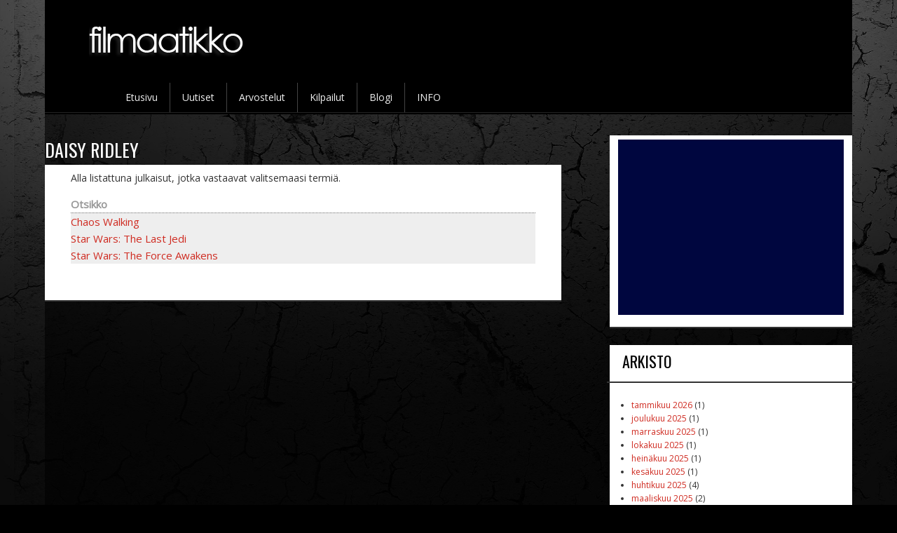

--- FILE ---
content_type: text/html; charset=utf-8
request_url: http://www.filmaatikko.fi/nayttelijat/daisy-ridley
body_size: 6398
content:
<!DOCTYPE html>
<html lang="fi" dir="ltr"
  xmlns:content="http://purl.org/rss/1.0/modules/content/"
  xmlns:dc="http://purl.org/dc/terms/"
  xmlns:foaf="http://xmlns.com/foaf/0.1/"
  xmlns:rdfs="http://www.w3.org/2000/01/rdf-schema#"
  xmlns:sioc="http://rdfs.org/sioc/ns#"
  xmlns:sioct="http://rdfs.org/sioc/types#"
  xmlns:skos="http://www.w3.org/2004/02/skos/core#"
  xmlns:xsd="http://www.w3.org/2001/XMLSchema#">
<head>
<meta charset="utf-8" />
<link rel="alternate" type="application/rss+xml" title="Filmaatikko.fi" href="http://www.filmaatikko.fi/cms/rss.xml" />
<link rel="alternate" type="application/rss+xml" title="Daisy Ridley" href="http://www.filmaatikko.fi/taxonomy/term/7298/all/feed" />
<meta name="viewport" content="width=device-width, initial-scale=1, maximum-scale=1" />
<link rel="shortcut icon" href="http://www.filmaatikko.fi/sites/all/themes/responsive_blog/favicon.ico" type="image/vnd.microsoft.icon" />
<meta name="abstract" content="Suomalainen elokuva-aiheinen verkkojulkaisu, joka tarjoaa elokuva- ja kirja-arvosteluita ssekä laadukkaita ja ajankohtaisia uutisia ja artikkeleita elokuvamaailman tapahtumista." />
<meta name="keywords" content="elokuva, arvostelu, elokuva-arvostelu, leffa, tv, nettitv, dvd, bd, 3dbd, blu-ray, 3d blu-ray, joonas pikkarainen, filmaatikko, pasi viinamäki" />
<meta name="robots" content="follow, noindex" />
<meta name="rights" content="filmaatikko, joonas pikkarainen, pasi viinamäki" />
<title>Daisy Ridley | Filmaatikko</title>
<link type="text/css" rel="stylesheet" href="http://www.filmaatikko.fi/sites/default/files/css/css_xE-rWrJf-fncB6ztZfd2huxqgxu4WO-qwma6Xer30m4.css" media="all" />
<link type="text/css" rel="stylesheet" href="http://www.filmaatikko.fi/sites/default/files/css/css_Flky6PkoFrCCnMb6hg0opl9NbYNZb_z6kQcW0yuxikM.css" media="all" />
<link type="text/css" rel="stylesheet" href="http://www.filmaatikko.fi/sites/default/files/css/css_1I11_X8ktHDDRGKaOJDq_bKbu0gReGjchn0czjbnclc.css" media="all" />
<link type="text/css" rel="stylesheet" href="http://www.filmaatikko.fi/sites/default/files/css/css_gsr4dhfeBGtNtcWM7zOsAl_SFIg1KEo9_I3KeBP7X-g.css" media="all" />
<script type="text/javascript" src="//ajax.googleapis.com/ajax/libs/jquery/1.12.4/jquery.min.js"></script>
<script type="text/javascript">
<!--//--><![CDATA[//><!--
window.jQuery || document.write("<script src='/sites/all/modules/jquery_update/replace/jquery/1.12/jquery.min.js'>\x3C/script>")
//--><!]]>
</script>
<script type="text/javascript" src="http://www.filmaatikko.fi/sites/default/files/js/js_BogsD1ptESd4Bz7rIGag45FvMPArS0WYQasEjUfZjoI.js"></script>
<script type="text/javascript" src="http://www.filmaatikko.fi/sites/default/files/js/js_NpQFy4NWHBHFtoJaFKk6AseR-P7p_c-mnqnAKAvjj5g.js"></script>
<script type="text/javascript" src="http://www.filmaatikko.fi/sites/default/files/js/js_bZrma6REH41F4Q9eZihxRjRy08aEerJCkYoX2VLlG9s.js"></script>
<script type="text/javascript" src="http://www.filmaatikko.fi/sites/default/files/js/js_hrtmQInqIDKOzw90gx-VsiMWoTtcBEaemuvzWfcJ60U.js"></script>
<script type="text/javascript" src="https://www.googletagmanager.com/gtag/js?id=UA-38386573-1"></script>
<script type="text/javascript">
<!--//--><![CDATA[//><!--
window.google_analytics_uacct = "UA-38386573-1";window.dataLayer = window.dataLayer || [];function gtag(){dataLayer.push(arguments)};gtag("js", new Date());gtag("set", "developer_id.dMDhkMT", true);gtag("config", "UA-38386573-1", {"groups":"default","allow_ad_personalization_signals":false});
//--><!]]>
</script>
<script type="text/javascript" src="http://www.filmaatikko.fi/sites/default/files/js/js_Y9qAQ_aUVVAWt11FYldlmyby8xdq_pWE7BbnEDjHMWA.js"></script>
<script type="text/javascript">
<!--//--><![CDATA[//><!--
jQuery.extend(Drupal.settings, {"basePath":"\/","pathPrefix":"","setHasJsCookie":0,"ajaxPageState":{"theme":"responsive_blog","theme_token":"0VGxtKbMQMQjboBx8t1BiVKf6a3yYuR9_RETjWUgDtg","jquery_version":"1.12","jquery_version_token":"Oh5iJVMbE1mD99fBAuHZPrv7lIl2q90_F6iMZ4ZFjYo","js":{"\/\/ajax.googleapis.com\/ajax\/libs\/jquery\/1.12.4\/jquery.min.js":1,"0":1,"misc\/jquery-extend-3.4.0.js":1,"misc\/jquery-html-prefilter-3.5.0-backport.js":1,"misc\/jquery.once.js":1,"misc\/drupal.js":1,"sites\/all\/libraries\/fitvids\/jquery.fitvids.js":1,"sites\/all\/modules\/jquery_update\/js\/jquery_browser.js":1,"sites\/all\/modules\/jquery_update\/replace\/ui\/external\/jquery.cookie.js":1,"sites\/all\/modules\/jquery_update\/replace\/jquery.form\/4\/jquery.form.min.js":1,"misc\/ajax.js":1,"sites\/all\/modules\/jquery_update\/js\/jquery_update.js":1,"sites\/all\/modules\/entityreference\/js\/entityreference.js":1,"sites\/all\/modules\/fitvids\/fitvids.js":1,"public:\/\/languages\/fi_G90fbyKZZ2UFTtcYCeOTLzLasHEPH4XzLbzST9AG4zY.js":1,"sites\/all\/modules\/adsense\/contrib\/adsense_click\/adsense_click.js":1,"sites\/all\/modules\/lightbox2\/js\/lightbox_video.js":1,"sites\/all\/modules\/lightbox2\/js\/lightbox.js":1,"sites\/all\/modules\/custom_search\/js\/custom_search.js":1,"sites\/all\/modules\/views\/js\/base.js":1,"misc\/progress.js":1,"sites\/all\/modules\/views\/js\/ajax_view.js":1,"sites\/all\/modules\/responsive_menus\/styles\/responsive_menus_simple\/js\/responsive_menus_simple.js":1,"sites\/all\/modules\/google_analytics\/googleanalytics.js":1,"https:\/\/www.googletagmanager.com\/gtag\/js?id=UA-38386573-1":1,"1":1,"sites\/all\/themes\/responsive_blog\/js\/main-menu.js":1,"sites\/all\/themes\/responsive_blog\/js\/pngfix.min.js":1},"css":{"modules\/system\/system.base.css":1,"modules\/system\/system.menus.css":1,"modules\/system\/system.messages.css":1,"modules\/system\/system.theme.css":1,"modules\/aggregator\/aggregator.css":1,"modules\/field\/theme\/field.css":1,"sites\/all\/modules\/fitvids\/fitvids.css":1,"modules\/node\/node.css":1,"modules\/search\/search.css":1,"modules\/user\/user.css":1,"sites\/all\/modules\/views_sexy_throbber\/css\/views_sexy_throbber.css":1,"sites\/all\/modules\/views\/css\/views.css":1,"sites\/all\/modules\/ckeditor\/css\/ckeditor.css":1,"sites\/all\/modules\/media\/modules\/media_wysiwyg\/css\/media_wysiwyg.base.css":1,"sites\/all\/themes\/responsive_blog\/css\/color-schemes.css":1,"sites\/all\/modules\/ctools\/css\/ctools.css":1,"sites\/all\/modules\/lightbox2\/css\/lightbox.css":1,"sites\/all\/modules\/adsense\/css\/adsense.css":1,"sites\/all\/modules\/responsive_menus\/styles\/responsive_menus_simple\/css\/responsive_menus_simple.css":1,"sites\/all\/themes\/responsive_blog\/css\/dark.css":1,"sites\/all\/themes\/responsive_blog\/style.css":1}},"lightbox2":{"rtl":"0","file_path":"\/(\\w\\w\/)public:\/","default_image":"\/sites\/all\/modules\/lightbox2\/images\/brokenimage.jpg","border_size":10,"font_color":"000","box_color":"fff","top_position":"","overlay_opacity":"0.8","overlay_color":"000","disable_close_click":1,"resize_sequence":2,"resize_speed":400,"fade_in_speed":400,"slide_down_speed":600,"use_alt_layout":0,"disable_resize":0,"disable_zoom":0,"force_show_nav":0,"show_caption":1,"loop_items":1,"node_link_text":"View Image Details","node_link_target":0,"image_count":"Kuva !current \/ !total","video_count":"Video !current \/ !total","page_count":"Sivu !current \/ !total","lite_press_x_close":"press \u003Ca href=\u0022#\u0022 onclick=\u0022hideLightbox(); return FALSE;\u0022\u003E\u003Ckbd\u003Ex\u003C\/kbd\u003E\u003C\/a\u003E to close","download_link_text":"","enable_login":false,"enable_contact":false,"keys_close":"c x 27","keys_previous":"p 37","keys_next":"n 39","keys_zoom":"z","keys_play_pause":"32","display_image_size":"original","image_node_sizes":"()","trigger_lightbox_classes":"","trigger_lightbox_group_classes":"","trigger_slideshow_classes":"","trigger_lightframe_classes":"","trigger_lightframe_group_classes":"","custom_class_handler":0,"custom_trigger_classes":"","disable_for_gallery_lists":true,"disable_for_acidfree_gallery_lists":true,"enable_acidfree_videos":true,"slideshow_interval":5000,"slideshow_automatic_start":true,"slideshow_automatic_exit":true,"show_play_pause":true,"pause_on_next_click":false,"pause_on_previous_click":true,"loop_slides":false,"iframe_width":600,"iframe_height":400,"iframe_border":1,"enable_video":1,"useragent":"Mozilla\/5.0 (Macintosh; Intel Mac OS X 10_15_7) AppleWebKit\/537.36 (KHTML, like Gecko) Chrome\/131.0.0.0 Safari\/537.36; ClaudeBot\/1.0; +claudebot@anthropic.com)","flvPlayer":"\/","flvFlashvars":""},"custom_search":{"form_target":"_self","solr":0},"views":{"ajax_path":"\/views\/ajax","ajaxViews":{"views_dom_id:019b53a8fba62fb9bc1023831f31a7cc":{"view_name":"taxonomy_term","view_display_id":"page","view_args":"7298","view_path":"taxonomy\/term\/7298","view_base_path":"taxonomy\/term\/%","view_dom_id":"019b53a8fba62fb9bc1023831f31a7cc","pager_element":0}}},"urlIsAjaxTrusted":{"\/views\/ajax":true},"better_exposed_filters":{"views":{"taxonomy_term":{"displays":{"page":{"filters":[]}}},"archive":{"displays":{"block":{"filters":[]}}},"shareaholic":{"displays":{"block":{"filters":[]}}}}},"fitvids":{"custom_domains":[],"selectors":["body\r",".uutiset_trailer"],"simplifymarkup":1},"responsive_menus":[{"toggler_text":"\u2630 Menu","selectors":["#main-menu"],"media_size":"768","media_unit":"px","absolute":"1","remove_attributes":"1","responsive_menus_style":"responsive_menus_simple"}],"googleanalytics":{"account":["UA-38386573-1"],"trackOutbound":1,"trackMailto":1,"trackDownload":1,"trackDownloadExtensions":"7z|aac|arc|arj|asf|asx|avi|bin|csv|doc(x|m)?|dot(x|m)?|exe|flv|gif|gz|gzip|hqx|jar|jpe?g|js|mp(2|3|4|e?g)|mov(ie)?|msi|msp|pdf|phps|png|ppt(x|m)?|pot(x|m)?|pps(x|m)?|ppam|sld(x|m)?|thmx|qtm?|ra(m|r)?|sea|sit|tar|tgz|torrent|txt|wav|wma|wmv|wpd|xls(x|m|b)?|xlt(x|m)|xlam|xml|z|zip"}});
//--><!]]>
</script>
<!-- Google Tag Manager -->
<script>(function(w,d,s,l,i){w[l]=w[l]||[];w[l].push({'gtm.start':
new Date().getTime(),event:'gtm.js'});var f=d.getElementsByTagName(s)[0],
j=d.createElement(s),dl=l!='dataLayer'?'&l='+l:'';j.async=true;j.src=
'https://www.googletagmanager.com/gtm.js?id='+i+dl;f.parentNode.insertBefore(j,f);
})(window,document,'script','dataLayer','GTM-TT9W');</script>
<!-- End Google Tag Manager -->
<!--[if lt IE 9]><script src="/sites/all/themes/responsive_blog/js/html5.js"></script><![endif]-->

<!-- SHARE -->
<script type="text/javascript">
//<![CDATA[
  (function() {
    var shr = document.createElement('script');
    shr.setAttribute('data-cfasync', 'false');
    shr.src = '//dsms0mj1bbhn4.cloudfront.net/assets/pub/shareaholic.js';
    shr.type = 'text/javascript'; shr.async = 'true';
    shr.onload = shr.onreadystatechange = function() {
      var rs = this.readyState;
      if (rs && rs != 'complete' && rs != 'loaded') return;
      var site_id = 'ea92150ed72fd1ecaae8c0b6f0f4b291';
      try { Shareaholic.init(site_id); } catch (e) {}
    };
    var s = document.getElementsByTagName('script')[0];
    s.parentNode.insertBefore(shr, s);
  })();
//]]>
</script>


</head>

<!-- BODY -->
<!-- Google Tag Manager (noscript) -->
<noscript><iframe src="https://www.googletagmanager.com/ns.html?id=GTM-TT9W"
height="0" width="0" style="display:none;visibility:hidden"></iframe></noscript>
<!-- End Google Tag Manager (noscript) -->
<body class="html not-front not-logged-in one-sidebar sidebar-first page-taxonomy page-taxonomy-term page-taxonomy-term- page-taxonomy-term-7298 dark">
  
  <div id="fb-root"></div>
<script>(function(d, s, id) {
  var js, fjs = d.getElementsByTagName(s)[0];
  if (d.getElementById(id)) return;
  js = d.createElement(s); js.id = id;
  js.src = "//connect.facebook.net/fi_FI/sdk.js#xfbml=1&version=v2.6&appId=826053884117585";
  fjs.parentNode.insertBefore(js, fjs);
}(document, 'script', 'facebook-jssdk'));</script>

    <script>!function(d,s,id){var js,fjs=d.getElementsByTagName(s)[0];if(!d.getElementById(id)){js=d.createElement(s);js.id=id;js.src="//platform.twitter.com/widgets.js";fjs.parentNode.insertBefore(js,fjs);}}(document,"script","twitter-wjs");</script>


<div id="wrapper">
  <header id="header" class="clearfix">
          <div id="site-logo"><a href="/" title="Etusivu">
        <img src="http://www.filmaatikko.fi/sites/all/themes/responsive_blog/logo.png" alt="Etusivu" />
      </a></div>            <nav id="navigation" role="navigation">
      <div id="main-menu">
        <ul class="menu"><li class="first leaf"><a href="/" title="Etusivulle">Etusivu</a></li>
<li class="leaf"><a href="/uutiset">Uutiset</a></li>
<li class="leaf"><a href="/arvostelut">Arvostelut</a></li>
<li class="leaf"><a href="/kilpailut">Kilpailut</a></li>
<li class="leaf"><a href="/blog">Blogi</a></li>
<li class="last leaf"><a href="/info">INFO</a></li>
</ul>      </div>
    </nav>
  </header>



  <div id="main" class="clearfix">
    <div id="primary">
      <section id="content" role="main">
        
        
                        <div class="headline">          <h1>Daisy Ridley</h1></div>
        
        <div id="content-wrap">
          
          
          
                                        <div class="region region-content">
  <div id="block-system-main" class="block block-system">

      
  <div class="content">
    <div class="view view-taxonomy-term view-id-taxonomy_term view-display-id-page view-dom-id-019b53a8fba62fb9bc1023831f31a7cc">
            <div class="view-header">
      <p>Alla listattuna julkaisut, jotka vastaavat valitsemaasi termiä.</p>    </div>
  
  
  
      <div class="view-content">
      <table  class="views-table cols-1">
         <thead>
      <tr>
                  <th  class="views-field views-field-title" scope="col">
            Otsikko          </th>
              </tr>
    </thead>
    <tbody>
          <tr  class="odd taxonomy-titlerow views-row-first">
                  <td  class="views-field views-field-title taxonomypage_title">
            <a href="/arvostelut/elokuvat/chaos-walking">Chaos Walking</a>          </td>
              </tr>
          <tr  class="even taxonomy-titlerow">
                  <td  class="views-field views-field-title taxonomypage_title">
            <a href="/arvostelut/elokuvat/star-wars-last-jedi">Star Wars: The Last Jedi</a>          </td>
              </tr>
          <tr  class="odd taxonomy-titlerow views-row-last">
                  <td  class="views-field views-field-title taxonomypage_title">
            <a href="/arvostelut/elokuvat/star-wars-force-awakens">Star Wars: The Force Awakens</a>          </td>
              </tr>
      </tbody>
</table>
    </div>
  
  
  
  
  
  
</div>  </div>
  
</div> <!-- /.block -->
<div id="block-views-shareaholic-block" class="block block-views">

      
  <div class="content">
    <div class="view view-shareaholic view-id-shareaholic view-display-id-block view-dom-id-f0be530e84bb9b0db4ea5007b931a791">
        
  
  
      <div class="view-content">
        <div class="views-row views-row-1 views-row-odd views-row-first views-row-last">
      
  <div class="views-field views-field-nothing">        <span class="field-content"><div class='shareaholic-canvas' data-app='share_buttons' data-app-id='5497410'></div></span>  </div>  </div>
    </div>
  
  
  
  
  
  
</div>  </div>
  
</div> <!-- /.block -->
</div>
 <!-- /.region -->
        </div>
      </section> <!-- /#main -->
    </div>

          <aside id="sidebar" role="complementary">
       <div class="region region-sidebar-first">
  <div id="block--managed-0" class="block block--managed">

    
  <div class="content">
    <div style='text-align:center'><div class='adsense responsive' >
<script async src="//pagead2.googlesyndication.com/pagead/js/adsbygoogle.js"></script>
<!-- responsive -->
<ins class="adsbygoogle"
     style="display:block"
     data-ad-client="ca-pub-6858652973655847"
     data-ad-slot="2215833617"
     data-ad-format="auto"
     data-full-width-responsive="true"></ins>
<script>
(adsbygoogle = window.adsbygoogle || []).push({});
</script>
</div></div>  </div>
</div>
<div id="block-views-archive-block" class="block block-views">

        <h2 >Arkisto</h2>
    
  <div class="content">
    <div class="view view-archive view-id-archive view-display-id-block view-dom-id-b91c12f3d8d23285575b2c5c65ab5929">
        
  
  
      <div class="view-content">
      <div class="item-list">
  <ul class="views-summary">
      <li><a href="/archive/202601">tammikuu 2026</a>
              (1)
          </li>
      <li><a href="/archive/202512">joulukuu 2025</a>
              (1)
          </li>
      <li><a href="/archive/202511">marraskuu 2025</a>
              (1)
          </li>
      <li><a href="/archive/202510">lokakuu 2025</a>
              (1)
          </li>
      <li><a href="/archive/202507">heinäkuu 2025</a>
              (1)
          </li>
      <li><a href="/archive/202506">kesäkuu 2025</a>
              (1)
          </li>
      <li><a href="/archive/202504">huhtikuu 2025</a>
              (4)
          </li>
      <li><a href="/archive/202503">maaliskuu 2025</a>
              (2)
          </li>
      <li><a href="/archive/202502">helmikuu 2025</a>
              (1)
          </li>
      <li><a href="/archive/202412">joulukuu 2024</a>
              (1)
          </li>
    </ul>
</div>
    </div>
  
  
  
      
<div class="more-link">
  <a href="/archive">
    lisää  </a>
</div>
  
  
  
</div>  </div>
  
</div> <!-- /.block -->
</div>
 <!-- /.region -->
      </aside> 
      </div>

  <footer id="footer-bottom">
    <div id="footer-area" class="clearfix">
              <div id="footer-block-wrap" class="clearfix in3">
          <div class="footer-block">
            <div class="region region-footer-first">
  <div id="block-block-2" class="block block-block">

      
  <div class="content">
    <p><a class="twitter-timeline" href="https://twitter.com/Filmaatikko" data-widget-id="731025207385804800"></a></p>  </div>
  
</div> <!-- /.block -->
</div>
 <!-- /.region -->
          </div>          <div class="footer-block">
            <div class="region region-footer-second">
  <div id="block-block-3" class="block block-block">

      
  <div class="content">
    <div class="fb-page" data-href="https://www.facebook.com/filmaatikko" data-tabs="timeline" data-small-header="false" data-adapt-container-width="true" data-hide-cover="false" data-show-facepile="true">
<div class="fb-xfbml-parse-ignore">
<blockquote cite="https://www.facebook.com/filmaatikko"><a href="https://www.facebook.com/filmaatikko">Filmaatikko</a></blockquote>
</div>
</div>  </div>
  
</div> <!-- /.block -->
</div>
 <!-- /.region -->
          </div>          <div class="footer-block">
            <div class="region region-footer-third">
  <div id="block--managed-2" class="block block--managed">

    
  <div class="content">
    <div style='text-align:center'><div class='adsense responsive' >
<script async src="//pagead2.googlesyndication.com/pagead/js/adsbygoogle.js"></script>
<!-- responsive -->
<ins class="adsbygoogle"
     style="display:block"
     data-ad-client="ca-pub-6858652973655847"
     data-ad-slot="4672785618"
     data-ad-format="auto"
     data-full-width-responsive="true"></ins>
<script>
(adsbygoogle = window.adsbygoogle || []).push({});
</script>
</div></div>  </div>
</div>
</div>
 <!-- /.region -->
          </div>        </div>
            
          </div>

    <div id="bottom" class="clearfix">
      <div class="copyright">Copyright &copy; 2026, <a href="/">
        Filmaatikko</a> / <a href="http://www.twitter.com/pasiaulis">@pasiaulis</a> / 
        <a href="https://plus.google.com/111633984638176325379" rel="publisher">Joonas Pikkarainen Google+</a></div>
      
  </footer>

</div>






  </body>
</html>

--- FILE ---
content_type: text/html; charset=utf-8
request_url: https://www.google.com/recaptcha/api2/aframe
body_size: 267
content:
<!DOCTYPE HTML><html><head><meta http-equiv="content-type" content="text/html; charset=UTF-8"></head><body><script nonce="cx48We8GKMJBbtef-xVlWw">/** Anti-fraud and anti-abuse applications only. See google.com/recaptcha */ try{var clients={'sodar':'https://pagead2.googlesyndication.com/pagead/sodar?'};window.addEventListener("message",function(a){try{if(a.source===window.parent){var b=JSON.parse(a.data);var c=clients[b['id']];if(c){var d=document.createElement('img');d.src=c+b['params']+'&rc='+(localStorage.getItem("rc::a")?sessionStorage.getItem("rc::b"):"");window.document.body.appendChild(d);sessionStorage.setItem("rc::e",parseInt(sessionStorage.getItem("rc::e")||0)+1);localStorage.setItem("rc::h",'1768702054112');}}}catch(b){}});window.parent.postMessage("_grecaptcha_ready", "*");}catch(b){}</script></body></html>

--- FILE ---
content_type: text/css
request_url: http://www.filmaatikko.fi/sites/default/files/css/css_gsr4dhfeBGtNtcWM7zOsAl_SFIg1KEo9_I3KeBP7X-g.css
body_size: 8102
content:
@import url(http://fonts.googleapis.com/css?family=PT+Sans+Narrow&v2);@import url(http://fonts.googleapis.com/css?family=Lato:400,700);@import url(https://fonts.googleapis.com/css?family=Oswald:400,700);@import url(https://fonts.googleapis.com/css?family=Open+Sans);html,body,div,span,applet,object,iframe,h1,h2,h3,h4,h5,h6,p,blockquote,pre,a,abbr,acronym,address,big,cite,code,del,dfn,em,font,ins,kbd,q,s,samp,small,strike,strong,sub,sup,tt,var,dl,dt,dd,ol,ul,li,fieldset,form,label,legend,table,caption,tbody,tfoot,thead,tr,th,td{border:0;font-family:inherit;font-family:'Open Sans',Arial,sans-serif;font-size:100%;font-style:inherit;font-weight:inherit;margin:0;outline:0;padding:0;vertical-align:baseline;}:focus{outline:0;}body{background:#fff;line-height:1;}ol,ul{list-style:none;}table{border-collapse:separate;border-spacing:0;}caption,th,td{font-weight:normal;text-align:left;}blockquote:before,blockquote:after,q:before,q:after{content:'';}blockquote,q{quotes:"" "";}a img{border:0;}header,hgroup,footer,section,article,aside{display:block;}body{padding-top:0em;}#wrapper{margin-left:5%;max-width:90%;}#header hgroup{margin:0 3%;padding:2.5em 0;}#navigation div{margin:0 5%;}#primary{float:left;margin:0 -30% 0 0;width:100%;}#content{margin:0 33% 0 0%;width:64%;}#sidebar{float:right;margin-right:0%;width:30%;}.left-sidebar #primary{float:right;margin:0 0 0 -30%;width:100%;}.left-sidebar #content{margin:0 3% 0 33%;width:64%;}.left-sidebar #sidebar{float:left;margin-left:3%;margin-right:0;width:27%;}.wide-sidebar #primary{float:left;margin:0 -35.5% 0 0;width:100%;}.wide-sidebar #content{margin:0 38.6% 0 3%;width:58.4%;}.wide-sidebar #sidebar{float:right;margin-right:3%;width:32.5%;}.wide-sidebar.left-sidebar #primary{float:right;margin:0 0 0 -33%;width:100%;}.wide-sidebar.left-sidebar #content{margin:0 3% 0 38.6%;width:58.4%;}.wide-sidebar.left-sidebar #sidebar{float:left;margin-left:3%;margin-right:0;width:30%;}.no-sidebars #primary{margin:0;}.no-sidebars #content{margin:0 3%;position:relative;width:auto;}body,input,textarea{color:#373737;font:15px "Helvetica Neue",Helvetica,Arial,sans-serif;font-weight:300;line-height:1.625;}body{background-image:url(/sites/all/themes/responsive_blog/images/wallpaper.jpg);background-attachment:fixed;background-size:cover;background-color:#000;}#wrapper{background:#000;}a{color:#CF2B21;text-decoration:none;font-weight:400;}a:focus,a:active,a:hover{text-decoration:none;}h1,h2,h3,h4,h5,h6{clear:both;font-family:'Oswald',Helvetica,Arial,sans-serif;font-weight:400;}h1{font-size:26px;}h2{font-size:28px;}h3{font-size:22px;font-weight:bold;margin:0 0 0.8125em;}h4{font-size:20px;margin:0 0 0.5em;}h5{font-size:18px;}h6{font-size:16px;}hr{background-color:#ccc;border:0;height:1px;margin-bottom:2em;}.headline{color:#fff;text-transform:uppercase;}p{margin-bottom:1em;font-size:14px;}ul,ol{margin:0 0 1em 1.5em;}ul{list-style:disc;}ol{list-style-type:decimal;}ol ol{list-style:upper-alpha;}ol ol ol{list-style:lower-roman;}ol ol ol ol{list-style:lower-alpha;}ul ul,ol ol,ul ol,ol ul{margin-bottom:0;}dl{margin:0 2em;}dt{font-weight:bold;}dd{margin-bottom:2em;}strong{font-weight:bold;}cite,em,i{font-style:italic;}blockquote{font-family:Georgia,"Bitstream Charter",serif;font-style:italic;font-weight:normal;margin:0 3em;}blockquote em,blockquote i,blockquote cite{font-style:normal;}blockquote cite{color:#666;font:12px "Helvetica Neue",Helvetica,Arial,sans-serif;font-weight:300;letter-spacing:0.05em;text-transform:uppercase;}pre{background:#f4f4f4;font:13px "Courier 10 Pitch",Courier,monospace;line-height:1.5;margin-bottom:2em;overflow:auto;padding:0.75em 2em;}code,kbd{font:13px Monaco,Consolas,"Andale Mono","DejaVu Sans Mono",monospace;}abbr,acronym,dfn{border-bottom:1px dotted #666;cursor:help;}address{display:block;margin:0 0 2em;}ins{background:#fff9c0;text-decoration:none;}sup,sub{font-size:10px;height:0;line-height:1;position:relative;vertical-align:baseline;}sup{bottom:1ex;}sub{top:.5ex;}table{margin:0 0 1.5em;width:100%;}th{font-weight:bold;background:#ccc;color:#fff;}tr{border-bottom-width:1px;border-bottom-style:dotted;border-bottom-color:#000;}td{}td.active{background-color:#fff;}.views-widget-sort-by{visibility:hidden;}.footable.breakpoint > tbody > tr > td > span.footable-toggle:before{content:"+";}.footable.breakpoint > tbody > tr.footable-detail-show > td > span.footable-toggle:before{content:"-";}.footable.breakpoint > tbody > tr > td > span.footable-toggle{display:inline;float:left;speak:none;font-style:normal;font-weight:bold;font-variant:normal;text-transform:none;-webkit-font-smoothing:antialiased;padding-right:10px;padding-bottom:12px;font-size:20px;color:#888888;}.clearfix:after{visibility:hidden;display:block;font-size:0;content:" ";clear:both;height:0;}.clearfix{display:inline-block;}* html .clearfix{height:1%;}.clearfix{display:block;}.clear{clear:both;}.displayblock{display:block;}.displaynone{display:none;}#header{background-color:#000;position:relative;-moz-border-radius:0px;border-radius:0px;}#site-name{margin-right:270px;padding:0;font-size:36px;line-height:46px;}#site-name a{color:#111;font-weight:bold;text-decoration:none;}#site-name a:hover,#site-name a:focus,#site-name a:active{color:#1982d1;}#site-slogan{color:#7a7a7a;font-size:14px;margin:0 270px 0 0;}#header img{height:auto;max-width:100%;}#header #site-logo{margin:0 3%;padding:1em 0;}#header #navigation{background:#000;clear:both;display:block;float:left;margin:0 auto 2px;width:100%;}#main-menu > ul.menu{font-size:14px;list-style:none;margin:0 0 0 -0.8125em;padding-left:0;}#main-menu > ul.menu li{border-right:1px solid #444;float:left;position:relative;list-style:none outside none;}#main-menu > ul.menu a{color:#eee;line-height:3em;padding:0 1.2125em;text-decoration:none;}#main-menu > ul.menu a{display:block;}#main-menu > ul.menu ul{-moz-box-shadow:0 3px 3px rgba(0,0,0,0.2);-webkit-box-shadow:0 3px 3px rgba(0,0,0,0.2);box-shadow:0 3px 3px rgba(0,0,0,0.2);display:none;float:left;margin:0;position:absolute;top:3em;left:0;list-style:none;width:188px;z-index:99;}#main-menu > ul.menu ul ul{left:100%;top:0;}#main-menu > ul.menu ul a{background:#f9f9f9;border-bottom:1px dotted #ccc;color:#444;font-size:13px;font-weight:normal;height:auto;line-height:1.4em;padding:10px;width:168px;}#main-menu > ul.menu li:last-child,#main-menu > ul.menu ul li{border:none;}#main-menu > ul.menu li:hover > a,#main-menu > ul.menu ul :hover > a,#main-menu > ul.menu a:focus{background:#efefef;}#main-menu > ul.menu li:hover > a,#main-menu > ul.menu a:focus{background:#f9f9f9;background:-moz-linear-gradient(#f9f9f9,#e5e5e5);background:-o-linear-gradient(#f9f9f9,#e5e5e5);background:-webkit-gradient(linear,0% 0%,0% 100%,from(#f9f9f9),to(#e5e5e5));background:-webkit-linear-gradient(#f9f9f9,#e5e5e5);color:#373737;}#main-menu > ul.menu li:hover > ul{display:block;}#main-menu > ul.menu a.active{font-weight:bold;}#main-menu ul li.leaf,#main-menu ul li.expanded{list-style:none;}.tinynav{display:none;font-size:16px;}#breadcrumbs{font-size:11px;}#preface-area{padding-bottom:5px;}#main{background-color:rgba(0,0,0,0.6);clear:both;padding:2em 0 0;}#content-wrap{background-color:none;border-bottom:2px solid #CCC;margin:0 0 2em;padding:0.5em 5% 2em;position:relative;width:auto;}.node h2.title,h1.page-title,.node h2.title a,h1.page-title a{color:#222222;text-decoration:none;}.node h2.title,h1.page-title{clear:both;color:#222222;font-size:26px;font-weight:bold;line-height:1.5em;padding-bottom:0.3em;padding-top:15px;}#main #content .node-teaser{padding-bottom:30px;border-bottom:1px solid #DDDDDD;margin-bottom:15px;}.node-teaser img{height:auto;max-width:97.4%;margin:0.5em 1em 0.5em 0;float:left;}.page-node #content-wrap img{height:auto;max-width:97.4%;margin:0.5em 1em 0.5em 0;}.node-teaser p{margin-bottom:1em;}#preface-area .block,.region-content-top .block,#footer-area .block{background-color:#000;clear:both;margin-bottom:2em;padding:0.5em 1em 1em;}#preface-area .block > h2,.region-content-top .block > h2,#footer-area .block > h2{font-family:'Oswald';border-bottom:2px solid #CCCCCC;color:#fff;font-size:24px;font-weight:700;letter-spacing:0em;text-transform:uppercase;margin:0 -0.75em 1em;padding:0 1em 0.5em;}#sidebar .block{background-color:#fff;border-bottom:2px solid #CCCCCC;clear:both;margin-bottom:2em;padding:0.5em 1em 1em;font-size:12px;}.dark #preface-area .block > h2,.dark .region-content-top .block > h2,.dark #footer-area .block > h2,.dark #sidebar .block > h2{color:#000;border-color:#333;}#sidebar .block > h2{border-bottom:2px solid #CCCCCC;color:#000;font-size:22px;text-transform:uppercase;margin:0 -0.75em 1em;padding:0 1em 0.5em;}#preface-area .block p,.region-content-top .block p,#footer-area .block p,#sidebar .block p{margin-bottom:1em;}#preface-area .block img,.region-content-top .block img,#footer-area .block img,#sidebar .block img{height:auto;max-width:97.4%;}#preface-area{background-color:#eee;overflow:hidden;padding:2em 3% 0;}#preface-block-wrap.in1 .preface-block{margin-bottom:2.5em;}#preface-block-wrap.in2 .preface-block{float:left;width:48.5%;}#preface-block-wrap.in2 .preface-block + .preface-block{float:right;}#preface-block-wrap.in3 .preface-block{float:left;margin-right:3%;width:31.3%;}#preface-block-wrap.in3 .preface-block + .preface-block + .preface-block{margin-right:0;}#footer-bottom{border-top:1px solid #ccc;clear:both;}#footer-area{background-color:#000;overflow:hidden;padding:2em 3% 0;}#footer-block-wrap.in1 .footer-block{margin-bottom:2.5em;}#footer-block-wrap.in2 .footer-block{float:left;width:48.5%;}#footer-block-wrap.in2 .footer-block + .footer-block{float:right;}#footer-block-wrap.in3 .footer-block{float:left;margin-right:3%;width:31.3%;}#footer-block-wrap.in3 .footer-block + .footer-block + .footer-block{margin-right:0;}#bottom{background-color:#fff;border-top:1px solid #ccc;border-bottom:2px solid #aaa;clear:both;-moz-border-radius:0 0 5px 5px;border-radius:0 0 5px 5px;color:#666;font-size:12px;line-height:2.2em;padding:2.2em 0.5em;text-align:center;}#bottom a{color:#555;font-weight:bold;}#bottom .copyright,#bottom .credit{display:inline;width:47%;}#bottom .copyright{clear:both;margin-left:3%;float:left;text-align:left;}#bottom .credit{margin-right:3%;float:right;text-align:right;}.social-profile{position:absolute;right:3%;top:2.8em;}.social-profile ul{list-style:none;margin:0;padding:0;}.social-profile ul li{margin:0 0 10px 10px;float:left;}.social-profile ul li a{display:block;background:url(/sites/all/themes/responsive_blog/images/social-profiles.png) no-repeat right top;width:34px;height:34px;-webkit-border-radius:3px;-moz-border-radius:3px;border-radius:3px;text-indent:-99999px;}.social-profile ul li a:active{-moz-box-shadow:inset 0 0 6px #000;-webkit-box-shadow:inset 0 0 6px #000;box-shadow:inset 0 0 6px #000;}.social-profile ul li.facebook a{background-position:0 0;}.social-profile ul li.facebook a:hover{background-position:0 -44px;}.social-profile ul li.twitter a{background-position:-44px 0;}.social-profile ul li.twitter a:hover{background-position:-44px -44px;}.social-profile ul li.rss a{background-position:-88px 0;}.social-profile ul li.rss a:hover{background-position:-88px -44px;}.social-profile ul li.you-tube a{background-position:-132px 0;}.social-profile ul li.you-tube a:hover{background-position:-132px -44px;}.social-profile ul li.linkedin a{background-position:-176px 0;}.social-profile ul li.linkedin a:hover{background-position:-176px -44px;}.social-profile ul li.tumblr a{background-position:-220px 0;}.social-profile ul li.tumblr a:hover{background-position:-220px -44px;}.social-profile ul li.viemo a{background-position:-264px 0;}.social-profile ul li.viemo a:hover{background-position:-264px -44px;}.social-profile ul li.dribbble a{background-position:-308px 0;}.social-profile ul li.dribbble a:hover{background-position:-308px -44px;}.social-profile ul li.my-space a{background-position:-352px 0;}.social-profile ul li.my-space a:hover{background-position:-352px -44px;}.social-profile ul li.aim a{background-position:-396px 0;}.social-profile ul li.aim a:hover{background-position:-396px -44px;}.social-profile ul li.flickr a{background-position:-440px 0;}.social-profile ul li.flickr a:hover{background-position:-440px -44px;}.social-profile ul li.pinterest a{background-position:-484px 0;}.social-profile ul li.pinterest a:hover{background-position:-484px -44px;}.social-profile ul li.google-plus a{background-position:-528px 0;}.social-profile ul li.google-plus a:hover{background-position:-528px -44px;}.social-profile ul li.wordpress a{background-position:-572px 0;}.social-profile ul li.wordpress a:hover{background-position:-572px -44px;}.social-profile ul li.deviantart a{background-position:-616px 0;}.social-profile ul li.deviantart a:hover{background-position:-616px -44px;}fieldset{background:#ffffff;border:1px solid #cccccc;margin-top:10px;margin-bottom:32px;padding:0 0 10px;position:relative;top:12px;-khtml-border-radius:4px;-moz-border-radius:4px;-webkit-border-radius:4px;border-radius:4px;}.fieldset-wrapper{margin-top:25px;}.node-form .vertical-tabs .fieldset-wrapper{margin-top:0;}.filter-wrapper{top:0;padding:1em 0 0.2em;-khtml-border-radius-topright:0;-khtml-border-radius-topleft:0;-moz-border-radius-topright:0;-moz-border-radius-topleft:0;-webkit-border-top-left-radius:0;-webkit-border-top-right-radius:0;border-top-left-radius:0;border-top-right-radius:0;}.filter-help a{font-size:0.857em;padding:2px 20px 0;}.filter-wrapper .form-item label{margin-right:10px;}.filter-wrapper .form-item{padding:0 0 0.5em 0.5em;}.filter-guidelines{padding:0 1.5em 0 0.5em;}fieldset.collapsed{background:transparent;-khtml-border-radius:0;-moz-border-radius:0;-webkit-border-radius:0;border-radius:0;}fieldset legend{background:#dbdbdb;border:1px solid #ccc;border-bottom:none;display:block;height:2em;left:-1px;line-height:2;padding:0;position:absolute;text-indent:10px;text-shadow:0 1px 0 #fff;top:-12px;width:100%;-khtml-border-radius-topleft:4px;-moz-border-radius-topleft:4px;-webkit-border-top-left-radius:4px;border-top-left-radius:4px;-khtml-border-radius-topright:4px;-moz-border-radius-topright:4px;-webkit-border-top-right-radius:4px;border-top-right-radius:4px;}fieldset.collapsed legend{-khtml-border-radius:4px;-moz-border-radius:4px;-webkit-border-radius:4px;border-radius:4px;}fieldset .fieldset-wrapper{padding:0 10px;}fieldset .fieldset-description{margin-top:5px;margin-bottom:1em;line-height:1.4;font-style:italic;}input{margin:2px 0;padding:4px;}input,textarea{font-size:0.929em;}textarea{line-height:1.5;}textarea.form-textarea,select.form-select{padding:4px;}input.form-text,textarea.form-textarea,select.form-select{border:1px solid #ccc;max-width:90%;}.password-suggestions ul li{margin-left:1.2em;}.form-item{margin-bottom:1em;margin-top:2px;}.form-item label{font-size:0.929em;}.form-type-radio label,.form-type-checkbox label{margin-left:4px;}.form-type-radio .description,.form-type-checkbox .description{margin-left:2px;}.form-actions{padding-top:10px;}.contact-form #edit-name{width:100%;-moz-box-sizing:border-box;-webkit-box-sizing:border-box;box-sizing:border-box;-khtml-border-radius:4px;-moz-border-radius:4px;-webkit-border-radius:4px;border-radius:4px;}.contact-form #edit-mail{width:100%;-moz-box-sizing:border-box;-webkit-box-sizing:border-box;box-sizing:border-box;-khtml-border-radius:4px;-moz-border-radius:4px;-webkit-border-radius:4px;border-radius:4px;}.contact-form #edit-subject{width:100%;-moz-box-sizing:border-box;-webkit-box-sizing:border-box;box-sizing:border-box;-khtml-border-radius:4px;-moz-border-radius:4px;-webkit-border-radius:4px;border-radius:4px;}.contact-form #edit-message{width:100%;-moz-box-sizing:border-box;-webkit-box-sizing:border-box;box-sizing:border-box;-khtml-border-top-left-radius:4px;-khtml-border-top-right-radius:4px;-moz-border-radius-topleft:4px;-moz-border-radius-topright:4px;-webkit-border-top-left-radius:4px;-webkit-border-top-right-radius:4px;border-top-left-radius:4px;border-top-right-radius:4px;}.contact-form .resizable-textarea .grippie{width:100%;-moz-box-sizing:border-box;-webkit-box-sizing:border-box;box-sizing:border-box;-khtml-border-bottom-left-radius:4px;-khtml-border-bottom-right-radius:4px;-moz-border-radius-bottomleft:4px;-moz-border-radius-bottomright:4px;-webkit-border-bottom-left-radius:4px;-webkit-border-bottom-right-radius:4px;border-bottom-left-radius:4px;border-bottom-right-radius:4px;}.comment-form label{float:left;font-size:0.929em;}.comment-form input,.comment-form .form-select{margin:0;-khtml-border-radius:4px;-moz-border-radius:4px;-webkit-border-radius:4px;border-radius:4px;}.comment-form .form-type-textarea label{float:none;}.comment-form .form-item,.comment-form .form-radios,.comment-form .form-type-checkbox,.comment-form .form-select{margin-bottom:10px;overflow:hidden;}.comment-form .form-type-checkbox,.comment-form .form-radios{margin-left:120px;}.comment-form .form-type-checkbox label,.comment-form .form-radios label{float:none;margin-top:0;}.comment-form input.form-file{width:auto;}.comment-form .form-text{display:block;margin:0;width:100%;-moz-box-sizing:border-box;-webkit-box-sizing:border-box;box-sizing:border-box;}.comment-form .form-item .description{font-size:0.786em;line-height:1.2;margin-left:120px;}#content h2.comment-form{margin-bottom:0.5em;}.comment-form .form-textarea{-khtml-border-radius-topleft:4px;-khtml-border-radius-topright:4px;-moz-border-radius-topleft:4px;-moz-border-radius-topright:4px;-webkit-border-top-left-radius:4px;-webkit-border-top-right-radius:4px;border-top-left-radius:4px;border-top-right-radius:4px;}.comment-form fieldset.filter-wrapper .fieldset-wrapper,.comment-form .text-format-wrapper .form-item{margin-top:0;margin-bottom:0;}.filter-wrapper label{width:auto;float:none;}.filter-wrapper .form-select{min-width:120px;}.comment-form fieldset.filter-wrapper .tips{font-size:0.786em;}#comment-body-add-more-wrapper .form-type-textarea label{margin-bottom:0.4em;}#edit-actions input{margin-right:0.6em;}div.password-suggestions{border:0;}.ui-widget-overlay{background:#222222;opacity:0.7;}div.vertical-tabs .vertical-tabs-panes fieldset.vertical-tabs-pane{padding:1em;}#forum .name{font-size:1.083em;}#forum .description{font-size:1em;}button,input[type="submit"],input[type="reset"],input[type="button"]{background-image:-ms-linear-gradient(top,#FFFFFF 0%,#E3E3E3 100%);background-image:-moz-linear-gradient(top,#FFFFFF 0%,#E3E3E3 100%);background-image:-o-linear-gradient(top,#FFFFFF 0%,#E3E3E3 100%);background-image:-webkit-gradient(linear,left top,left bottom,color-stop(0,#FFFFFF),color-stop(1,#E3E3E3));background-image:-webkit-linear-gradient(top,#FFFFFF 0%,#E3E3E3 100%);background-image:linear-gradient(top,#FFFFFF 0%,#E3E3E3 100%);border:1px solid #dbdbdb;-moz-border-radius:6px;-webkit-border-radius:6px;-o-border-radius:6px;-ms-border-radius:6px;-khtml-border-radius:6px;border-radius:6px;-moz-box-shadow:inset 0 1px 0 0 white;-webkit-box-shadow:inset 0 1px 0 0 white;-o-box-shadow:inset 0 1px 0 0 white;box-shadow:inset 0 1px 0 0 white;color:#333333;text-shadow:0 1px 0 white;position:relative;font-weight:bold;padding:4px .8em 5px .8em;font-size:13px;}button:hover,input[type="submit"]:hover,input[type="reset"]:hover,input[type="button"]:hover{background-image:-ms-linear-gradient(top,#DBDBDB 0%,#F2F2F2 100%);background-image:-moz-linear-gradient(top,#DBDBDB 0%,#F2F2F2 100%);background-image:-o-linear-gradient(top,#DBDBDB 0%,#F2F2F2 100%);background-image:-webkit-gradient(linear,left top,left bottom,color-stop(0,#DBDBDB),color-stop(1,#F2F2F2));background-image:-webkit-linear-gradient(top,#DBDBDB 0%,#F2F2F2 100%);background-image:linear-gradient(top,#DBDBDB 0%,#F2F2F2 100%);-moz-border-radius:6px;-webkit-border-radius:6px;-o-border-radius:6px;-ms-border-radius:6px;-khtml-border-radius:6px;border-radius:6px;-moz-box-shadow:inset 0 1px 0 0 white;-webkit-box-shadow:inset 0 1px 0 0 white;-o-box-shadow:inset 0 1px 0 0 white;box-shadow:inset 0 1px 0 0 white;cursor:pointer;}button.full-width,input[type="submit"].full-width,input[type="reset"].full-width,input[type="button"].full-width{width:100%;padding-left:0 !important;padding-right:0 !important;text-align:center;}#block-search-form{padding-bottom:7px;}#block-search-form .content{margin-top:0;}#search-form input#edit-keys,#block-search-form .form-item-search-block-form input{float:left;font-size:1em;height:1.143em;margin-right:5px;width:9em;}#search-block-form input.form-submit,#search-form input.form-submit{margin-left:0;margin-right:0;height:25px;width:34px;padding:0;cursor:pointer;text-indent:-9999px;border-color:#e4e4e4 #d2d2d2 #b4b4b4;background:url(/sites/all/themes/responsive_blog/images/search-button.png) no-repeat center top;overflow:hidden;}#search-block-form input.form-submit:hover,#search-block-form input.form-submit:focus,#search-form input.form-submit:hover,#search-form input.form-submit:focus{background-position:center bottom;}#search-form .form-item-keys label{display:block;}ol.search-results{padding-left:0;}.search-results li{border-bottom:1px solid #d3d7d9;padding-bottom:0.4285em;margin-bottom:0.5em;}.search-results li:last-child{border-bottom:none;padding-bottom:none;margin-bottom:1em;}.search-results .search-snippet-info{padding-left:0;}.submitted{background-color:#FFF;font-size:0.8em;color:#888888;clear:both;display:block;margin-bottom:2px;}.submitted_uutinen{padding-left:8px;padding-bottom:2px;color:#666;font-size:0.8em;}.links li a{background-color:#E7E5E3;color:#100100;padding:4px 5px;border-radius:4px;text-shadow:1px 1px #fff;font-weight:normal;}.links li a:hover{background-color:#D7D5D3;color:#100101;}#content table.cke_editor{background:transparent;border:0;}#content table.cke_editor td{background:transparent;padding:0;border:0;}.poll .vote-form .choices .title{font-size:14px;font-weight:normal;line-height:2;}.poll .vote-form .choices{margin:0;}.form-item label{font-size:13px;font-weight:bold;}.item-list ul{margin:0;padding:0 0 0 1.5385em;}.item-list ul li{margin:0;padding:0;}ul.menu li{margin:0;padding:0;}ul.inline{clear:both;}ul.inline li{margin:0;padding:0;}.tabs-wrapper{border-bottom:1px solid #b7b7b7;margin:0 0 5px 0;}ul.primary{border:none;margin:0;padding:0;}ul.primary li a{background:none;border:none;display:block;float:left;line-height:1.5385em;margin:0;padding:0 1em;border-radius:4px 4px 0 0;margin-right:5px;}ul.primary li a:hover,ul.primary li a.active{background:#f0f0f0;border:none;color:#fff;}ul.primary li a:hover{background:#888;text-decoration:none;}ul.secondary{background:#666;border-bottom:none;clear:both;margin:0;padding:0;}ul.secondary li{border-right:none;}ul.secondary li a,ul.secondary li a:link{border:none;color:#ccc;display:block;float:left;line-height:1.5385em;padding:0 1em;}ul.secondary li a:hover,ul.secondary li a.active{background:#888;color:#fff;text-decoration:none;}ul.secondary a.active{border-bottom:none;}ul.inline,ul.links.inline{margin-left:0;}.field-name-field-tags{margin:0 0 10px 0;}.field-name-field-tags a{-moz-transition:opacity 0.2s ease-in-out 0s;background:none repeat scroll 0 0 #999;color:#FFFFFF !important;line-height:1em !important;margin-bottom:3px;margin-right:3px;opacity:0.9;padding:4px 6px;}.field-name-field-tags a:hover{opacity:1;}.field-name-field-tags .field-item{margin:0 1em 0 0;}.field-name-field-tags div{display:inline;}#main .field-label{color:#000;}#main .field-items .field-item{}.profile{margin:1.5385em 0;}.profile dd{margin-bottom:1.5385em;}.profile h3{border:none;}.profile dt{margin-bottom:0;}.password-parent{width:36em;}.block-disqus{display:block;clear:both;}.comment h2.title{margin-bottom:1em;}.comment div.user-picture img{margin-left:0;}.comment{margin-bottom:20px;display:table;vertical-align:top;}.comment .attribution{display:table-cell;padding:0 35px 0 0;vertical-align:top;overflow:hidden;}.comment .attribution img{margin:0;border:1px solid #d3d7d9;}.comment .attribution .username{white-space:nowrap;}.comment .comment-submitted p{margin:4px 0;font-size:1.071em;line-height:1.2;}.comment .comment-submitted .comment-time{font-size:0.786em;}.comment .comment-submitted .comment-permalink{font-size:0.786em;text-transform:lowercase;}.comment .content{font-size:0.929em;line-height:1.6;}.comment .comment-arrow{background:url(/sites/all/themes/responsive_blog/images/comment-arrow.gif) no-repeat 0 center transparent;border-left:1px solid;border-right:1px solid;height:40px;margin-left:-36px;margin-top:15px;position:absolute;width:20px;}.comment .comment-text{padding:0 25px 10px 35px;display:table-cell;vertical-align:top;position:relative;width:100%;border-left:1px solid #d3d7d9;}.comment .indented{margin-left:40px;}.comment-unpublished{margin-right:5px;padding:5px 2px 5px 5px;}.comment .comment-text .comment-arrow{border-left:1px solid #ffffff;border-right:1px solid #ffffff;}.item-list .pager{}.item-list .pager li{background-image:none;display:inline;list-style-type:none;padding:.5em;}.field-name-taxonomy-forums div{display:inline;margin-top:4px;}.field-name-taxonomy-forums .field-items{}#forum .title{font-size:16px;}#forum .submitted{font-size:12px;font-family:Lucida Grande,Verdana,Arial,sans-serif;background:transparent;padding:0;}#forum .container{background:#a1a1a1;color:#fff;}#forum .container a{color:#000;font-weight:bold;}#forum div.indent{margin-left:2px;}.forum-starter-picture{float:left;padding:4px;border:1px solid #d9d9d9;margin:5px 7px 5px 0;}#forum th{background:#434343;text-shadow:none;color:#fff;}#forum th a{color:#fff;}#forum td.forum .icon,#forum .icon div{background:url(/sites/all/themes/responsive_blog/images/no-new-posts.png) no-repeat;width:35px;height:35px;}#forum .name a{font-size:16px;}.views-slideshow-cycle-main-frame-row,.views-slideshow-cycle-main-frame{width:100% !important;}.karusellikuva{float:left;overflow:auto;z-index:1;position:relative;}.karuselli_info{height:200px;width:350px;float:left;z-index:100;position:absolute;background-image:-webkit-linear-gradient(-90deg,rgba(50,50,50,1) 0,rgba(0,0,0,1) 0,rgba(252,249,249,0) 100%,rgba(0,0,0,0) 100%);background-image:-moz-linear-gradient(180deg,rgba(50,50,50,1) 0,rgba(0,0,0,1) 0,rgba(252,249,249,0) 100%,rgba(0,0,0,0) 100%);background-image:linear-gradient(180deg,rgba(50,50,50,1) 0,rgba(0,0,0,1) 0,rgba(252,249,249,0) 100%,rgba(0,0,0,0) 100%);background-position:50% 50%;-webkit-background-origin:padding-box;background-origin:padding-box;-webkit-background-clip:border-box;background-clip:border-box;-webkit-background-size:auto auto;background-size:auto auto;}.karuselli_infotext{height:auto;width:100%;float:left;padding:10px;z-index:103;position:absolute;color:#FFF;font-size:10px;font-weight:bold;}.karuselli_infotext a{height:auto;width:auto;float:left;padding:10px;z-index:103;position:absolute;color:#FFF;font-size:14px;font-weight:bold;}.karuselli_infobody a{height:200px;width:300px;float:left;margin-top:30px;padding:20px;z-index:104;position:absolute;color:#FFF;font-size:10px;font-weight:normal;color:#fff;}.karuselli_infobody p{font-size:10px;}.views-slideshow-controls-text{display:none;}.views-slideshow-controls-text a:hover{color:#CCC;}.views_slideshow_main{width:100%;margin-left:0px;}dark .region-content-top .block{background-color:#000;}.uutinen{float:left;clear:both;display:block;max-width:100%;height:auto;list-style:none;border-bottom-width:1px;border-bottom-style:solid;border-bottom-color:#F00;}.tuoreimmat-kuva img,.uutislistaus-kuva img{padding-left:30px;float:right;display:block;}.tuoreimmat-otsikko,.uutislistaus-otsikko{}.tuoreimmat-otsikko a,.uutislistaus-otsikko a{font-size:1.4em;font-weight:700;color:#333;text-transform:uppercase;margin-top:0px;}.tuoreimmat-otsikko a:hover,.uutislistaus-otsikko a:hover{border-bottom-width:1px;border-bottom-style:dotted;border-bottom-color:#333;}.uutislista_julkaistu{margin-top:15px;display:block;float:left;clear:right;font-size:0.7em;background-color:#FFF;width:100%;}.tuoreimmat-body,.uutislistaus-body{font-size:0.8em;width:100%;vertical-align:central;}ul.pager--infinite-scroll li.pager__item a{font-size:24px;color:#fff;padding:8px;background-color:#222;-webkit-border-radius:8px;-moz-border-radius:8px;border-radius:8px}ul.pager--infinite-scroll li.pager__item a:hover{background-color:#444;color:#fff;}ul.pager--infinite-scroll li.pager__item{list-style-type:none;text-align:center;display:block;clear:both;padding-top:15px;}.uutiset_nextprev{display:block;max-width:100%;float:left;margin-bottom:20px;background-color:#FAFAFA;border-top-width:1px;border-bottom-width:1px;border-top-style:solid;border-bottom-style:solid;border-top-color:#F4F4F4;border-bottom-color:#F4F4F4;}.flippyprev{float:left;text-align:left;}.flippynext{float:right;text-align:right;margin-right:10px;}ul.flippy li{list-style-type:none;list-style-image:none;}.uutiset_nextprev a{color:#666;}.uutinen_mainkuva{float:left;margin-left:0px;margin-top:5px;width:50%}.uutinen_mainkuva img{max-width:100%;}.uutinen_maintext{width:50%;float:right;display:block;}.uutiset_trailer{width:100%;margin-top:2px;display:block;float:left;text-align:center;}.node-type-uutinen-oma #page-title{visibility:hidden;}.node-type-leffaarvostelu #page-title{visibility:hidden;}.page-node-62 h1.page-title{visibility:hidden;display:none;}.view-slideshow-arvostelut .view-header{display:none;}.view-slideshow-arvostelut{margin-top:10px;}.arvostelut_trailer{width:100%;margin-top:2px;display:block;float:left;text-align:center;}tr.arvostelut-tr{border-bottom-width:1px;border-bottom-style:dotted;border-bottom-color:#000;padding-left:15px;width:100%;height:10px;}.arvostelut_nimi{width:380px;height:15px;}.arvostelut_nimi a{font-size:12px;font-weight:bold;color:#666;text-transform:uppercase;}.arvostelut_nimi a:hover{border-bottom-width:1px;border-bottom-style:dotted;border-bottom-color:#666;}.arvostelut_formaatti{width:100px;}.arvostelut_formaatti a{font-size:12px;font-weight:bold;color:#666;text-transform:uppercase;}.arvostelut_formaatti a:hover{border-bottom-width:1px;border-bottom-style:dotted;border-bottom-color:#666;}.arvostelut_lisatty{width:120px;}.arvostelut_stars{width:100px;}th{background-color:#FFF;border-bottom-width:1px;border-bottom-style:dotted;border-bottom-color:#666;}.elokuvat_mainbody{width:95%;display:block;float:none;padding:0px;margin-right:5px;margin-left:5px;text-align:justify;text-indent:0px;}.arvostelut_lisatty{font-size:0.8em;}.muutnimet{display:block;clear:both;}.arvosteluvuosi a{color:#000;}.arvosteluvuosi a:hover{color:#000;}#arvostelu_mainkuva{float:left;display:block;clear:right;width:40%;text-align:left;margin-left:5px;margin-top:5px;margin-bottom:5px;}#arvostelu_maintext{text-align:left;float:right;clear:none;width:40%;}.arvostelu_body{width:95%;display:block;float:left;padding:0px;margin-top:10px;margin-right:5px;margin-left:5px;text-align:justify;text-indent:0px;}.taxonomiat,.taxonomiat_kirja{float:right;width:171px;position:relative;}.arvosana h2{font-size:13px;font-weight:bold;}.arvosana{margin-bottom:15px;}.leffatiedot{float:right;width:50%;}.kirjatiedot{float:right;width:50%;}.mediat h2{margin-top:2px;font-size:13px;font-weight:bold;}.field-name-field-screenshotit img{display:inline;float:left;}.uutiset_extrakuvat img{display:inline;float:left;}.field-name-field-englanninkielinen-nimi,.field-name-field-englanninkielinen-nimi,.field-name-field-alkuperainen-nimi
.field-items{width:auto;float:left;display:block;clear:right;}.field-name-field-englanninkielinen-nimi,.field-name-field-englanninkielinen-nimi,.field-name-field-alkuperainen-nimi
.field-label{width:auto;float:left;display:block;margin:0;}.field-name-field-stars-elokuva .field-items,.field-name-field-stars-julkaisu .field-items,.field-name-field-stars-kuva .field-items,.field-name-field-stars-aani .field-items,.field-name-field-stars-extrat .field-items,.field-name-field-stars-3d .field-items,.field-name-field-stars-kirja .field-items{margin-left:5px;height:15px;}.field-name-field-lahde .field-label{width:60px;}.field-name-body{margin-left:10px;}.field-name-field-muuta .field-items{display:block;width:170px;float:left;}.field-name-field-testilaitteisto .field-items{display:block;width:270px;float:left;}.field-label{width:88px;position:relative;float:left;color:#666;font-size:1em;}.field-label,.field-items{font-size:0.8em;}.field-name-field-pegikuvalla img{display:inline;float:left;}.field-name-field-tekniikka{margin-top:10px;}.statistics_counter{visibility:hidden;}@media screen and (max-width:1060px){#wrapper{max-width:100%;margin-left:0%;}#nav-slider .nav-previous,#nav-slider .nav-next{top:94px;}}@media screen and (max-width:960px){#wrapper{max-width:100%;margin-left:0%;}#main #content{margin:0 3%;width:auto;}#nav-slider .nav-previous,#nav-slider .nav-next{top:137px;}#main #sidebar{float:none;margin:0 3%;width:auto;}#header #main-menu > ul.menu a{padding:0 0.83em;}#preface-block-wrap.in1 .preface-block{float:none;margin-right:0;width:auto;}#preface-block-wrap.in2 .preface-block{float:none;margin-right:0;width:auto;}#preface-block-wrap.in3 .preface-block{float:none;margin-right:0;width:auto;}#footer-block-wrap.in1 .footer-block{float:none;margin-right:0;width:auto;}#footer-block-wrap.in2 .footer-block{float:none;margin-right:0;width:auto;}#footer-block-wrap.in3 .footer-block{float:none;margin-right:0;width:auto;}.uutinen_mainkuva{width:100%;float:left;}.uutinen_maintext{width:100%;float:left;display:block;}.uutiset_nextprev{padding-left:0px;margin-left:0px;max-width:100%;}ul.flippy li{margin:0;padding:0px;}.flippynext{margin-right:0px;}}@media screen and (max-width:767px){#block-views-slideshow-block-1,.view-slideshow-arvostelut,.view-slideshow-blogit{visibility:hidden;display:none;}#wrapper{max-width:100%;margin-left:0%;}body{padding:0;}body,input,textarea{font-size:13px;}#header,#footer-bottom{border-radius:0;}#main,#footer-block-wrap{padding-top:1em;}#header hgroup{text-align:center;padding-top:5.30625em;padding-right:0;padding-bottom:1em;padding-left:0;}#site-name{font-size:28px;line-height:38px;}#header #site-logo{padding:1em 0 1em 0;text-align:center;}#header .social-profile{top:2em !important;}#main-menu > ul{font-size:12px;}#nav-slider .nav-previous,#nav-slider .nav-next{top:82px;}#slider,.block,#footer-block-wrap .footer-block{margin-bottom:1em;}blockquote{margin:0;}blockquote.pull{font-size:17px;}#site-name{padding:0;}#site-name,#site-slogan{margin-right:0;}.alignleft,.alignright{float:none;margin-left:0;margin-right:0;}#navigation #main-menu{padding-top:14px;padding-right:0;padding-bottom:14px;padding-left:0;}#navigation div{margin:0 0%;}#main-menu > ul.menu{display:none;}#main-menu > ul.menu li{border:none;float:none;text-align:center;}.tinynav{background-image:none;background-color:transparent;background-position:right center;background-repeat:no-repeat;border:none;color:#fff;display:block;margin-bottom:0;margin-left:auto;margin-top:0;overflow:hidden;width:100%;}.tinynav option{color:#000;}.social-profile{float:none;text-align:center;}.social-profile ul li{display:inline-block;float:none;margin:0 0 10px 10px;}#bottom .copyright,#bottom .credit{display:block;margin-left:3%;float:none;text-align:center;width:97%;}.tuoreimmat-kuva,.uutislistaus-kuva{width:100%;float:left;display:block;}.tuoreimmat-kuva img,.uutislistaus-kuva img{display:block;margin-left:auto;margin-right:auto;}.uutislistaus-body{font-size:1.0em;}#arvostelu_mainkuva{width:100%;margin-bottom:5px;}#arvostelu_maintext{text-align:left;float:right;clear:none;width:100%;}.leffatiedot{float:right;width:100%;}.kirjatiedot{float:right;width:100%;display:block;clear:right;}.teknisettiedot{float:right;width:100%;}.taxonomiat,.taxonomiat_kirja{float:right;width:161px;position:relative;}.field-name-field-testilaitteisto .field-items{display:block;width:160px;float:left;}@media (max-device-width:650px){.tinynav{background-image:url(/sites/all/themes/responsive_blog/images/select-arrow.png);}}@media screen and (max-width:479px){#wrapper{max-width:100%;margin-left:0%;}#site-name{font-size:26px;line-height:36px;}#site-slogan{font-size:12px;}#nav-slider .nav-previous,#nav-slider .nav-next{top:57px;}.comment .attribution,.comment .comment-text{display:inline-block;}#bottom .copyright,#bottom .credit{font-size:9px;}.tuoreimmat-kuva img,.uutislistaus-kuva img{padding-left:0px;float:left;display:block;}}@media screen and (max-width:319px){#wrapper{max-width:100%;}#wrapper{margin-top:0;}#header{border-top:none;}input[type="text"]{width:98%;}#nav-slider .nav-previous,#nav-slider .nav-next{top:45px;}}@media print{body{background:none !important;font-size:10pt;}#wrapper{clear:both !important;display:block !important;float:none !important;max-width:100%;position:relative !important;}#header{border-top:none !important;padding:0;}#header hgroup{margin:0;}#site-name a{font-size:21pt;}#site-slogan{font-size:10pt;}#header img{display:none;}#navigation{display:none;}#main{border-top:none;box-shadow:none;}#primary{float:left;margin:0;width:100%;}#content{margin:0;width:auto;}.widget-area{display:none;}#footer-bottom{display:none;}}body.cke_editable{background:#fff;}.ajax-progress-throbber,.views-ajax-submit-processed{background:transparent url(/sites/all/themes/responsive_blog/throbber.gif) no-repeat 0px -18px;float:left;height:15px;margin:2px;width:15px;}html.js input.form-autocomplete{background-image:url(/sites/all/themes/responsive_blog/throbber.gif);background-position:100% 2px;background-repeat:no-repeat;}
